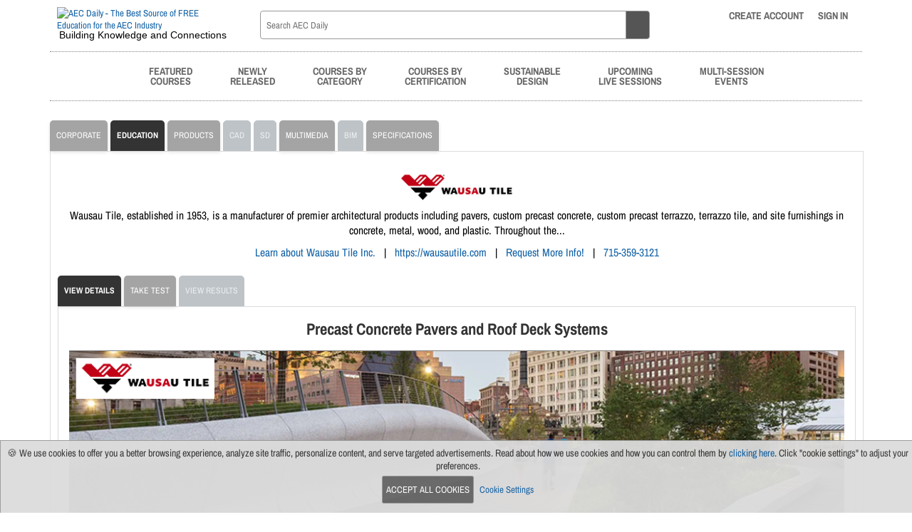

--- FILE ---
content_type: text/html; charset=utf-8
request_url: https://www.aecdaily.com/course.php?node_id=2146473&tabidx=viewcoursedetails&company=Wausau+Tile+Inc.
body_size: 12751
content:
<!DOCTYPE html>
   <html xmlns="http://www.w3.org/1999/xhtml">
    <head>	    <meta http-equiv="Content-Type" content="text/html; charset=UTF-8" />
<meta name="Description" content="One of the largest sources of free continuing education courses for architects, engineers, contractors and other construction professionals." />
<meta name="msvalidate.01" content="0C35563A5FDC59DBA8CD12F8A06590E1" />
<meta name="theme-color" content="#e6e6e6" />
<meta name="viewport" content="width=device-width, initial-scale=1" />

            <meta property="og:type" content="website" />
        <meta property="og:title" content="Precast Concrete Pavers and Roof Deck Systems" />
        <meta property="og:description" content="Precast concrete pavers and roof deck systems enable designers to deliver on aesthetics and design objectives while achieving..." />
                <meta property="og:image" content="https://res.aecdaily.com/res/marketing_images/1035082/v5_wausautile03_02.png" />
        <meta property="og:url" content="https://www.aecdaily.com/course/1035082" />
        <meta name="twitter:image" content="https://res.aecdaily.com/res/i/580469/wausautile_s.png" />
        <meta name="twitter:url" content="https://www.aecdaily.com/course/1035082" />
                <meta name="twitter:card" content="summary" />
        <meta name="twitter:title" content="Precast Concrete Pavers and Roof Deck Systems" />
        <meta name="twitter:description" content="Precast concrete pavers and roof deck systems enable designers to deliver on aesthetics and design objectives while achieving..." />
    <script type="text/javascript" src="/javascript/global.js.php" ></script> 
<title>
Precast Concrete Pavers and Roof Deck Systems -
        Course Details
    </title>

<link rel="preconnect" href="https://fonts.bunny.net">
<link rel="preconnect" href="https://static.aecdaily.com">

<script src="//static.aecdaily.com/jquery/jquery-3.7.1.min.js"></script>
<script src="//static.aecdaily.com/parsley/2.8.1/parsley.min.js"></script>
<script src="//static.aecdaily.com/opentip/2.4.6/js/opentip-jquery.js"></script>
<script src="//static.aecdaily.com/flatpickr/4.4.4/flatpickr.min.js"></script>
<script src="//static.aecdaily.com/jquery-modal/0.9.1/jquery.modal.min.js"></script>
<script src="/v/1749070228/javascript/main_aec.js"></script>
<script src="/v/1495504742/javascript/jquery.fancybox.js"></script>
<script src="/v/1531835711/javascript/jquery.autocomplete.js"></script>
<script src="//static.aecdaily.com/jquery_pkgs/jquery-validation-1.20.1/dist/jquery.validate.min.js"></script>
<script src="/v/1549314849/javascript/opentip-jquery-aecdaily.js"></script>
<script src="/v/1663691691/javascript/addRemoveCourse.js"></script>
<script src="/v/1613158149/javascript/owl.carousel.min.js"></script>
<script src="/v/1704294285/javascript/jumpToTop.js"></script>
<script src="https://www.google.com/recaptcha/api.js" async defer></script>
<script src="//simages.aecdaily.com/www/dispatch/aecdailyjs.php" async ></script>
<link rel="stylesheet" href="//static.aecdaily.com/fontawesome_pkgs/fontawesome-pro-6.5.2-web/css/all.min.css" />
<link rel="stylesheet" href="//static.aecdaily.com/css/fa-aec-icons.css" />
<link rel="stylesheet" href="//static.aecdaily.com/opentip/2.4.6/css/opentip.css" />
<link rel="stylesheet" href="//static.aecdaily.com/flatpickr/4.4.4/flatpickr.min.css" />
<link rel="stylesheet" href="//static.aecdaily.com/jquery-modal/0.9.1/jquery.modal.min.css"/>
<link rel="stylesheet" href="//fonts.bunny.net/css?family=archivo-narrow:400,400i,700,700i" />
<link rel="stylesheet" href="/v/1729799191/css/1140.css" media="all"  />
<link rel="stylesheet" href="/v/1760991965/css/fluid_olc.css" media="all"  />
<link rel="stylesheet" href="/v/1727796404/css/fluid_sc.css" media="all"  />
<link rel="stylesheet" href="/v/1761578258/css/fluid_form_temp.css" media="all"  />
<link rel="stylesheet" href="/v/1727796404/css/fluid_transcript.css" media="all"  />
<link rel="stylesheet" href="/v/1760991965/css/base.css" media="all"  />
<link rel="stylesheet" href="/v/1758047840/css/menu.css" media="all" />
<link rel="stylesheet" href="/v/1507911669/css/jquery.fancybox.css"  media="screen" />
<link rel="stylesheet" href="/v/1727796404/css/parsley.css" />
<link rel="stylesheet" href="/v/1613158149/css/owl.carousel.min.css">
<link rel="stylesheet" href="/v/1613158149/css/owl.theme.default.min.css">

<link rel="shortcut icon" href="/images/icons/favicon.ico">
<link rel="apple-touch-icon" sizes="180x180" href="/images/icons/apple-touch-icon.png">
<link rel="icon" type="image/png" sizes="32x32" href="/images/icons/favicon-32x32.png">
<link rel="icon" type="image/png" sizes="16x16" href="/images/icons/favicon-16x16.png">
<link rel="manifest" href="/images/icons/site.webmanifest">
<link rel="mask-icon" href="/images/icons/safari-pinned-tab.svg" color="#000000">
<meta name="msapplication-TileColor" content="#ffffff">
<meta name="msapplication-config" content="/images/icons/browserconfig.xml">
<meta name="theme-color" content="#ffffff">



<script type="text/javascript">
    function GetCookie(name) {
        var arg = name + "=";
        var alen = arg.length;
        var clen = document.cookie.length;
        var i = 0;
        while (i < clen) {
            var j = i + alen;
            if (document.cookie.substring(i, j) == arg) {
                return getCookieVal (j);
            }
            i = document.cookie.indexOf(" ", i) + 1;
            if (i == 0) break;
        }
        return null;
    }

    function getCookieValue( name ) {
        var all_cookies = document.cookie.split( ';' );
        var cookie = '';
        var cookie_name = '';
        var cookie_value = '';
        for ( i = 0; i < all_cookies.length; i++ ) {
            cookie = all_cookies[i].split( '=' );
            cookie_name = cookie[0].replace(/^\s+|\s+$/g, '');
            if ( cookie_name == name ) {
                cookie_value = unescape( cookie[1].replace(/^\s+|\s+$/g, '') );
                return cookie_value;
                break;
            }
            cookie = '';
            cookie_name = '';
        }
        return null;
    }

    function SetCookie(name, value) {
        var argv = SetCookie.arguments;
        var argc = SetCookie.arguments.length;
        var expires = (argc > 2) ? argv[2] : null;
        var path = (argc > 3) ? argv[3] : null;
        var domain = (argc > 4) ? argv[4] : null;
        var secure = (argc > 5) ? argv[5] : false;
        document.cookie = name + "=" + escape (value) +
            ((expires == null) ? "" : ("; expires=" + expires.toGMTString())) +
            ((path == null) ? "" : ("; path=" + path)) +
            ((domain == null) ? "" : ("; domain=" + domain)) +
            ((secure == true) ? "; secure" : "");
    }
</script>

</head>
<body>
<link rel="stylesheet" href="/v/1750351629/css/_course_details.css" media="all"  />




        



<script type="application/ld+json" id="structuredData">
    {
        "@context": "https://schema.org",
        "@type": "Course",
        "name": "Precast Concrete Pavers and Roof Deck Systems",
        "url": "https://www.aecdaily.com/course/1035082",
        "description": "Precast concrete pavers and roof deck systems enable designers to deliver on aesthetics and design objectives while...",
        "publisher": {
            "@type": "Organization",
            "name": "AEC Daily",
            "url": "https://www.aecdaily.com"
        },
        "courseCode": "WT-EN-181802-1225",
        "numberOfCredits": "1",
                "image": [
            "https://sizer.aecdaily.com/70x80jpg/res/i/582912/WausauTile03_olc.jpg",
            "https://sizer.aecdaily.com/785x370/res/i/582912/WausauTile03_olc.jpg"
        ],
                "provider": {
            "@type": "Organization",
            "name": "Wausau Tile Inc.",
            "url": "https://www.aecdaily.com/s/2115369"
        },
        "offers": [
            {
                "@type": "Offer",
                "category": "Free"
            }
        ],
        "hasCourseInstance": [
                            {
                    "@type": "CourseInstance",
                    "courseMode": "Online",
                    "courseWorkload": "PT1H"
                }
             
        ]
    }
</script>

                







































    
<div id='full-header-container'>
    <div id='full-header-container-inner' class='container12'>
        <div id="header" class='column12'>
            <div id="logo-container" class='column3 alpha'>
                <a href="/"><img src='https://static.aecdaily.com/logos/aec_25yrs_www.png' id='header-logo' class='flex-img' alt='AEC Daily - The Best Source of FREE Education for the AEC Industry' /></a>
                <p id="tagline">Building Knowledge and Connections</p>
            </div>
            <div class="search-container column6">
                <div class="search-parts">
                <form name='search_aec_topnav' id="search-aec-topnav" method="get" action="/p_search_aec.php">
                    <input type="text" class="top-nav-search" name="q" placeholder="Search AEC Daily" data-parsley-required="true" data-parsley-errors-messages-disabled />
                    <button type="submit" class="top-nav-search-button" id=""><i class="fas fa-search"></i></button>
                </form>
                </div>
            </div>
            <div id="upper-options" class="column3 omega">
                <div id="icon-container">
                    <ul id="menu" class="user-options-menu">
                                            <li><a href="/account_register.php" title="Create an AEC Daily account"><i class="fa-solid fa-lg fa-user-plus" id="create-account"></i> <span class="text-label">Create Account</span></a></li>
                                                  
                                                 <li><a href="/login.php" title="Sign in to AEC Daily"><i class="fa-solid fa-lg fa-right-to-bracket" id="sign-in"></i> <span class="text-label">Sign In</span></a></li>
                                        </ul>
                </div>
            </div>
        </div>
    </div>
        <div id='top-nav-container' class="container12" >
        <div id='top-nav' class='container12'>
            <ul id="menu" class="column12">
                                                    <li><a href="/olc.php?parent_id=236763&tabidx=featured">Featured<br>Courses</a></li>
                    <li><a href="/olc.php?parent_id=236763&tabidx=latest">Newly<br>Released</a></li>
                    <li><a href="/olc.php?parent_id=236763&amp;tabidx=category">Courses by<br>Category</a></li>
                    <li><a href="/olc.php?parent_id=236763&tabidx=certification">Courses by<br>Certification</a></li>
                    <li><a href="/olc.php?parent_id=236763&tabidx=sustainabledesign">Sustainable<br>Design</a></li>
                    <li><a href="/olc.php?parent_id=236763&tabidx=livecourse&subtabidx=sessions">Upcoming<br>Live Sessions</a></li>
                    <li><a href="/events">Multi-Session<br>Events</a></li>
                            </ul>
        </div>
    </div>
</div>
<link rel="stylesheet" href="/v/1761578258/css/floating_goodies.css">



                <script src="/v/1760991965/javascript/floating_goodies.js"></script>

<script>
    function setPrefLang(item) {
        var selectedLang = $(item).data( 'id' );
        $.ajax({
            url: '/ajax/_setPrefLang.php', // Backend script
            type: 'POST', // HTTP method
            data: { lang: selectedLang }, // Data sent to the server
            dataType: 'json', // Response type
                success: function (response) {
                if ( response.status === true ) {
                    location.reload();
                } else {
                    alert('language is not selected');
                }
            },
            error: function () {
            }
        });
    }

    $(document).ready(function () {
        $( '#langPicker' ).on( 'click', 'li', function () {
            setPrefLang(this);
        });
    });
</script>


<div class="container12">
    <div id='left-container' class='column12 alpha'>
        
    <script src="https://static.aecdaily.com/clipboard/2.0.8/clipboard.min.js"></script>
    <script>
        /* copy session codes */
        $(document).ready(function(){
            new ClipboardJS('.copy');
        });
    </script>


        









<nav>
	<div class="mobile-menu-wrapper">
				<input type="checkbox" id="menu-toggle2" class="menu-toggle">
		<label for="menu-toggle2" class="dropdown-btn">Education <i class="fas fa-angle-down"></i></label>
		<ul id="site-tabs" style="margin: 0;">
				    <li>
			<a
						    href="/s/987165/corporate"
						class="tab-enabled"> Corporate</a>
		    </li>
				    <li>
			<a
						    href="/s/987165/education"
						class="tab-selected"> Education</a>
		    </li>
				    <li>
			<a
						    href="/s/987165/product"
						class="tab-enabled"> Products</a>
		    </li>
				    <li>
			<a
						class="tab-disabled"> CAD</a>
		    </li>
				    <li>
			<a
						class="tab-disabled"> SD</a>
		    </li>
				    <li>
			<a
						    href="/s/987165/media"
						class="tab-enabled"> Multimedia</a>
		    </li>
				    <li>
			<a
						class="tab-disabled"> BIM</a>
		    </li>
				    <li>
			<a
						    href="/s/987165/specs"
						class="tab-enabled"> Specifications</a>
		    </li>
				</ul>
    </div>
</nav>

        <div class="container12 olc-content-tabbed alpha">
            <div class="course-sponsor-info-container center">
    <img class="course-sponsor-logo" src="https://res.aecdaily.com/res/i/580471/wausautile_l.png">
    <p>Wausau Tile, established in 1953, is a manufacturer of premier architectural products including pavers, custom precast concrete, custom precast terrazzo, terrazzo tile, and site furnishings in concrete, metal, wood, and plastic. Throughout the... </p>
    <p>
        <a href="/s/987165/corporate">Learn about Wausau Tile Inc.</a>
        &nbsp;&nbsp;|&nbsp;&nbsp;
        <a href="https://wausautile.com/" target="_blank">
                            https://wausautile.com
                         <i class="fa-regular fa-external-link"></i>
        </a>
        &nbsp;&nbsp;|&nbsp;&nbsp;
        <a href="/requests/moreinfo/987165">Request More Info!</a>
        &nbsp;&nbsp;|&nbsp;&nbsp;
        <span class="dont-wrap"><i class="fa-duotone fa-phone"></i> <a href="tel:715-359-3121">715-359-3121</a></span>
    </p>
</div>            <nav>
    <div class="mobile-menu-wrapper">
        <input type="checkbox" id="menu-toggle" class="menu-toggle">
    <label for="menu-toggle2" class="dropdown-btn">
                    View Details
                <i class="fas fa-angle-down"></i>
    </label>
	<ul id="site-tabs">
                        <li><a class="tab-selected">View Details</a></li>
                        <li ><a href="/course.php?node_id=2146473&tabidx=taketest&company=Wausau+Tile+Inc.">Take Test</a></li>
                        <li><a  class="tab-disabled">View Results</a></li>
                </ul>
</div>
</nav>
            <div class="olc-content-tabbed">
                <div class="course-title-container">
                    <h1 class="course-title center" style="display:block;">
                        Precast Concrete Pavers and Roof Deck Systems
                        <span class="dont-wrap">
        <i class="fa-duotone fa-shield-heart fa-fw fa-lg" style="--fa-secondary-opacity: 1.0; --fa-primary-color: red; --fa-secondary-color: #d4d4d4;" data-ot-title="HSW Eligible" data-ot="This course <strong>IS</strong> <em>Health, Safety and Welfare</em> eligible."></i>
                
    <span data-ot-title='Sustainability Rating' data-ot="This course contains partial sustainable design information.">
                    <i class="fa-solid fa-leaf aec-green fa-lg"></i>
                    <i class="fa-solid fa-leaf aec-green fa-lg"></i>
            </span>
            <span data-ot-title='Accessibility Rating' data-ot="This course addresses accessible design in a small portion of the course. These courses do not meet the requirements of the California Architects Board. Please verify with other state boards before considering these courses as accessibility education.">
                    <i class="fab fa-accessible-icon fa-fw access-blue fa-lg"></i>
            </span>
</span>
                    </h1>
                </div>
                                    <!-- _course_details_new.tpl -->
    <div id="details-image-container" style="background-image:url('https://res.aecdaily.com/res/marketing_images/1035082/v5_wausautile03_02.png'); background-color: #808080;"></div>

	
<style>
.opentip {
    max-width:160px !important;
}
</style>
    

    <div id="cont-edu-course-border">
        <div class="download-container">
                                                                <div class="download-button registration-button courses"
                    data-ot-show-on="click"
                    data-ot-hide-trigger="closeButton"
                    data-ot-target-joint="top"
                    data-ot-tip-joint="none"
                    data-ot-target="#cont-edu-course-border"
                                            data-ot-title="Account Required"
                        data-ot=" Sign in below, or <a href='{$smarty.const.SCRIPT_ACCTREGISTER}'>create an account</a> to start this course!"
                    >
                                        <a class="disabled button-link courses">
                        <div class="button-flex">
                            <i class="fas fa-file-pdf fa-2x icon-left"></i>
                            <span class="button-label"><strong>DOWNLOAD PDF!</strong></span>
                        </div>
                    </a>
                </div>
                    </div>
    </div>
                <style>
	label {
		float: none;
		width: unset !important;
		margin-bottom: 0;
}
</style>
<div id="form-container" style=" border: 1px solid #dcdcdc; margin: 10px;">
	<a name="login-form"></a>
	<form method="post" name="loginform" action="/login.php" id="login" style="text-align: center;">
	    	        <input type="hidden" name="whereami" value="/course.php?node_id=2146473&tabidx=viewcoursedetails&company=Wausau+Tile+Inc.">
	    	    <input type="hidden" name="sign_in" value="1">
		
		
				
	    <p>	            You need to be signed in to launch the course "<strong>Precast Concrete Pavers and Roof Deck Systems</strong>". Sign in below, or <a href='/account_register.php?whereami=/course.php?node_id%3D2146473%26tabidx%3Dviewcoursedetails%26company%3DWausau%2BTile%2BInc.'>create an account</a>.	        		</p>
	    <label for="username">
			<span class="required">Email Address:</span>
			<input name="username" id="username" type="text" data-parsley-required="true" data-parsley-type="email">
		</label>
	    <label for="password">
			<span class="required">Password:</span>
			<input name="password" id="password" type="password" data-parsley-required="true" data-parsley-minlength="5">
		</label>
		<button type="submit" class="small-button" name="loginsubmit" id="submit-login-form" style="top: 10px; margin-bottom: 10px;"><i class="fas fa-sign-in-alt"></i>&nbsp;<span>Sign in to My Account</span></button>
		<p class="center" style="margin: 0;">
            <a href='/account_forgot.php' >Password Reset</a> | <a href='/account_register.php' >Create an Account</a>
        <small>By using this site, you agree to our <a href="/terms_of_use.php">terms of use</a> and <a href="/privacy_policy.php">privacy policy</a>.</small>
</p>	</form>
</div>
<script>
var validator = null;
$(document).ready(function()
{
    $('#login').parsley(); //validate the form
    $('#login').validate({ //call jquery validate for submitHandler
        submitHandler:function(form) {
            $("#submit-login-form").text('Signing In...');
            form.submit();
            $("#submit-login-form").prop('disabled', true); // disable button
        }
    });
});
</script>
    <div class="course-description-container">
    <p>Precast concrete pavers and roof deck systems enable designers to deliver on aesthetics and design objectives while achieving safety and durability requirements. Patented roof deck systems allow for the creation of safe and stable roof deck patios and green roofs that maintain sustainability requirements. This course examines the raw materials used in these systems, reviews the different finishes available, and discusses different paver applications and their methods of installation.</p>

                        
        <p>Upon completion of this course, the Learner should be able to:</p>
    <ul class="normal-bullet">
        <li>Explain how methods of pressing precast concrete pavers, such as hydraulic machine pressing or vibration compaction, contribute to the pavers’ superior performance, exceeding industry standards and ensuring users’ safety and an above-average life span of the products.
</li>        <li>Identify different applications for pressed pavers to be either used on grade or incorporated in a roof deck system and describe unique locking down systems and their role in promoting safety.
</li>        <li>Discuss the different installation methods available and which are recommended for certain installations.
</li>        <li>Discover how customization of concrete pavers with color, finish, size, and thickness enables designers to achieve design and safety goals simultaneously.
</li>                                    </ul>
    
        <p>Approximately <strong>1 hour</strong>. Delivered <strong>online</strong>, at your own pace.</p>
        <p>
        Presented by <a id="show-instructor-info">Rob Mulry</a> on behalf of     <a href="/s/987165">Wausau Tile Inc.</a>. View the <a href="https://redirect.aecdaily.com/s987165_8/wausautile.com/Content/Privacy-Policy.cfm" target="_blank">Privacy Policy <i class="fas fa-external-link-alt"></i></a>.
        </p>
    
        <div class="faculty-bio hidden" id="presenter">
        <div id="instructor-info" class="section" style="overflow:hidden; margin-left:40px;">
    <div class="section">
        <h4>Presenter Information</h4>
        <p><img src="https://res.aecdaily.com/res/i/584246/rmulry.jpg" class="presenter-image"></p>
        <p><strong>Name:</strong> Rob Mulry</p>
        <p><strong>Title:</strong> Paving and Tile Manager, Wausau Tile</p>
        <p><strong>Background:</strong> Rob Mulry began his career with Wausau Tile in 2007 as a Site Furnishings project manager. Since then, he's worked in our Paving and Terrazzo department as a project manager while also being our Senior Technical Product Manager for all product lines. In 2019, he was promoted to Paving Manager where his leadership skills began to shine, and in 2022, the Terrazzo Tile department came under his management. Rob's commitment to continued learning and growth, matched with his forward-thinking style, has helped Wausau Tile bring multiple new and exciting products to the market over the years. His leadership and innovation will continue to keep Wausau Tile at the forefront of product offerings while providing the highest standards of quality and customer service.</p>
    </div>
</div>
    </div>
    
            <p>This course is registered with:    <a class="toggler" data-toggle-section="association-toggle" id="association-trigger" >
                    <strong>31</strong> Industry Association(s)
                                    </a>
    </p>
    <a name="assoc-info" id="association"></a>
    <div class="section" id="association-toggle" style="display: none;">
            
                                    <h4>Industry Association(s)</h4>
            <div class="assoc-container" >
                                    <div class="box">
    <img src="https://sizer.aecdaily.com/0x100/res/i/587076/aia-logo-usa.png">
    <p class="boxp boxp-title"><strong>American Institute of Architects (AIA)</strong></p>
            <p class="boxp">Course Number/ID: AEC1818-01:1</p>
                <p class="boxp">Approval ID: AEC1818-01:1</p>
            <p class="boxp">AIA/CES Learning units:
 1</p>
            <p class="boxp">AIA approved course. This course qualifies for 1.0 LU/HSW Hour.
</p>
        <p class="boxp">AEC Daily reports Learning Units on members' behalf.
</p>
        </div>
                                    <div class="box">
    <img src="https://sizer.aecdaily.com/0x100/res/i/587077/hsw.png">
    <p class="boxp boxp-title"><strong>Health, Safety, and Welfare (HSW)</strong></p>
            <p class="boxp">Course Number/ID: AEC1818:1</p>
                <p class="boxp">Approval ID: AEC1818:1</p>
            <p class="boxp">Hours:
 1</p>
            <p class="boxp">This course qualifies for HSW.
</p>
        <p class="boxp"></p>
        </div>
                                    <div class="box">
    <img src="https://sizer.aecdaily.com/0x100/res/i/587089/acia.png">
    <p class="boxp boxp-title"><strong>American Construction Inspectors Association (ACIA)</strong></p>
            <p class="boxp">Course Number/ID: AEC1818:1</p>
                <p class="boxp">Approval ID: AEC1818:1</p>
            <p class="boxp">Credits:
 1</p>
            <p class="boxp">This course is approved for ACIA RCI CEUs. This course qualifies for HSW.
</p>
        <p class="boxp">ACIA members self-report to ACIA by submitting their certificate of completion to ACIA for RCI renewal.
</p>
        </div>
                                    <div class="box">
    <img src="https://sizer.aecdaily.com/0x100/res/i/587090/aibd.png">
    <p class="boxp boxp-title"><strong>American Institute of Building Design (AIBD)</strong></p>
            <p class="boxp">Course Number/ID: AEC1818:1</p>
                <p class="boxp">Approval ID: AEC1818:1</p>
            <p class="boxp">CE Hours:
 1</p>
            <p class="boxp">AIBD approved course. This course qualifies for HSW.
</p>
        <p class="boxp">AEC Daily reports Learning Units on members’ behalf.
</p>
        </div>
                                    <div class="box">
    <img src="https://sizer.aecdaily.com/0x100/res/i/587092/aic.png">
    <p class="boxp boxp-title"><strong>American Institute of Constructors (AIC)</strong></p>
            <p class="boxp">Course Number/ID: AEC1818:1</p>
                <p class="boxp">Approval ID: AEC1818:1</p>
            <p class="boxp">CPD Hours:
 1</p>
            <p class="boxp">AIC approved course.
</p>
        <p class="boxp">Hours must be self-reported to the AIC.
</p>
        </div>
                                    <div class="box">
    <img src="https://sizer.aecdaily.com/0x100/res/i/587097/bomi.png">
    <p class="boxp boxp-title"><strong>Building Owners and Managers Institute - Continuing Professional Development (BOMI CPD)</strong></p>
            <p class="boxp">Course Number/ID: AEC1818:1</p>
                <p class="boxp">Approval ID: AEC1818:1</p>
            <p class="boxp">CPD Hours:
 1</p>
            <p class="boxp">BOMI approved course. This program qualifies for BOMI Institute Continuing Professional Development (CPD) credit for RPA, FMA, and/or SMA graduates. This course qualifies for HSW.
</p>
        <p class="boxp">Members must self-report CPD hours.
</p>
        </div>
                                    <div class="box">
    <img src="https://sizer.aecdaily.com/0x100/res/i/587157/ccidc.png">
    <p class="boxp boxp-title"><strong>California Council for Interior Design Certification (CCIDC)</strong></p>
            <p class="boxp">Course Number/ID: AEC1818:1</p>
                <p class="boxp">Approval ID: AEC1818:1</p>
            <p class="boxp">CE Hours:
 1</p>
            <p class="boxp">CCIDC approved course. This course qualifies for HSW.
</p>
        <p class="boxp">Members must self-report CEU hours to CCIDC.
</p>
        </div>
                                    <div class="box">
    <img src="https://sizer.aecdaily.com/0x100/res/i/587082/dda.png">
    <p class="boxp boxp-title"><strong>Decorator and Designers Association (DDA)</strong></p>
            <p class="boxp">Course Number/ID: AEC1818:1</p>
                <p class="boxp">Approval ID: AEC1818:1</p>
            <p class="boxp">CEUs:
 0.1</p>
            <p class="boxp">Members must self-report CEUs to DDA.
</p>
        <p class="boxp">DDA will accept all IDCEC-approved courses.
</p>
        </div>
                                    <div class="box">
    <img src="https://sizer.aecdaily.com/0x100/res/i/587100/fbpe.png">
    <p class="boxp boxp-title"><strong>Florida Board of Professional Engineers (FBPE)</strong></p>
            <p class="boxp">Course Number/ID: AEC1818:1</p>
                <p class="boxp">Approval ID: AEC1818:1</p>
                <p class="boxp">Provider Number: 0004278, Sequence Number 0000031</p>
        <p class="boxp">PDHs:
 1</p>
            <p class="boxp">FBPE approved provider.
</p>
        <p class="boxp"></p>
        </div>
                                    <div class="box">
    <img src="https://sizer.aecdaily.com/0x100/res/i/587104/idcec.png">
    <p class="boxp boxp-title"><strong>International Design Continuing Education Council Inc. (IDCEC)</strong></p>
            <p class="boxp">Course Number/ID: AEC1818:1</p>
                <p class="boxp">Approval ID: CC-117842R1-1000</p>
            <p class="boxp">CEUs:
 0.1</p>
            <p class="boxp">HSW_Sustainability
</p>
        <p class="boxp">This CEU is registered with the International Design Continuing Education Council Inc. (IDCEC) for continuing education credits. This credit will be accepted by the American Society of Interior Designers (ASID), International Interior Designers Association (IIDA) and Interior Designers of Canada (IDC).  The content included is not deemed or construed to be an approval or endorsement by IDCEC of any material or construction or any method or manner of handling, using, distributing or dealing in any material or product.  Questions related to specific materials, methods and services should be directed to the instructor or provider. This program is registered for CEUs (continuing education credits).
</p>
        </div>
                                    <div class="box">
    <img src="https://sizer.aecdaily.com/0x100/res/i/587105/internachi.png">
    <p class="boxp boxp-title"><strong>The International Association of Certified Home Inspectors (InterNACHI)</strong></p>
            <p class="boxp">Course Number/ID: AEC1818:1</p>
                <p class="boxp">Approval ID: AEC1818:1</p>
            <p class="boxp">CE Hours:
 1</p>
            <p class="boxp">InterNACHI approved course. This course qualifies for HSW.
</p>
        <p class="boxp">Members must self-report CE hours to InterNACHI.
</p>
        </div>
                                    <div class="box">
    <img src="https://sizer.aecdaily.com/0x100/res/i/587098/dbpr.png">
    <p class="boxp boxp-title"><strong>Landscape Architecture - Florida Department of Business and Professional Regulation (On- Demand) (LA)</strong></p>
            <p class="boxp">Course Number/ID: AEC1818:1</p>
                <p class="boxp">Approval ID: 0013840</p>
                <p class="boxp">Provider Number: 0009165</p>
        <p class="boxp">Credit Hours:
 1</p>
            <p class="boxp">The Florida Department of Business and Professional Regulation has approved this course through LA for continuing education requirements.
</p>
        <p class="boxp">As a LA provider, AEC Daily will report on your behalf to the Florida Construction Industry Licensing Board.
</p>
        </div>
                                    <div class="box">
    <img src="https://sizer.aecdaily.com/0x100/res/i/587106/laces.png">
    <p class="boxp boxp-title"><strong>Landscape Architecture Continuing Education System™ (LA CES)</strong></p>
            <p class="boxp">Course Number/ID: AEC1818:1</p>
                <p class="boxp">Approval ID: AEC1818:1</p>
            <p class="boxp">PDH:
 1</p>
            <p class="boxp">LACES registered course. 1 Contact Hour
</p>
        <p class="boxp">AEC Daily is registered with the Landscape Architecture Continuing Education System as a provider of Continuing Professional Education programs for landscape architects. This course qualifies for HSW. AEC Daily reports Professional Development Hours on members’ behalf.
</p>
        </div>
                                    <div class="box">
    <img src="https://sizer.aecdaily.com/0x100/res/i/587107/lsbae.png">
    <p class="boxp boxp-title"><strong>The Louisiana State Board of Architectural Examiners (LSBAE)</strong></p>
            <p class="boxp">Course Number/ID: AEC1818:1</p>
                <p class="boxp">Approval ID: AEC1818:1</p>
            <p class="boxp">Hours:
 1</p>
            <p class="boxp">LSBAE approved course.
</p>
        <p class="boxp">Credit hours will be reported through cebroker.com
</p>
        </div>
                                    <div class="box">
    <img src="https://sizer.aecdaily.com/0x100/res/i/587108/lsbid.png">
    <p class="boxp boxp-title"><strong>Louisiana State Board of Examiners of Interior Designers (LSBID)</strong></p>
            <p class="boxp">Course Number/ID: AEC1818:1</p>
                <p class="boxp">Approval ID: AEC1818:1</p>
            <p class="boxp">CEU
 0.1</p>
            <p class="boxp">This course qualifies for HSW.
</p>
        <p class="boxp">LSBID approved course. Members self-report their credit to the Louisiana State Board of Interior Designers.
</p>
        </div>
                                    <div class="box">
    <img src="https://sizer.aecdaily.com/0x100/res/i/587109/nahb.png">
    <p class="boxp boxp-title"><strong>National Association of Home Builders (NAHB)</strong></p>
            <p class="boxp">Course Number/ID: AEC1818:1</p>
                <p class="boxp">Approval ID: AEC1818:1</p>
            <p class="boxp">CE Hours:
 1</p>
        <p class="boxp">This program meets NAHB's continuing education requirements for one or more of the following designations: Certified Graduate Associate (CGA), Certified Graduate Builder (CGB), Certified Graduate Remodeler (CGR), Certified Green Professional (CGP), Graduate Master Builder (GMB), Graduate Master Remodeler (GMR), Certified Aging-In-Place Specialist (CAPS)
</p>
        </div>
                                    <div class="box">
    <img src="https://sizer.aecdaily.com/0x100/res/i/587110/nari.png">
    <p class="boxp boxp-title"><strong>National Association of the Remodeling Industry (NARI)</strong></p>
            <p class="boxp">Course Number/ID: AEC1818:1</p>
                <p class="boxp">Approval ID: AEC1818:1</p>
            <p class="boxp">CEUs:
 0.1</p>
            <p class="boxp">NARI approved course.
</p>
        <p class="boxp">0.1 CEU toward certification renewals. 1 Hour toward certification application.
</p>
        </div>
                                    <div class="box">
    <img src="https://sizer.aecdaily.com/0x100/res/i/587112/ncbola.png">
    <p class="boxp boxp-title"><strong>North Carolina Board of Landscape Architects (NCBOLA)</strong></p>
            <p class="boxp">Course Number/ID: AEC1818:1</p>
                <p class="boxp">Approval ID: AEC1818:1</p>
            <p class="boxp">Hour(s)
 1</p>
            <p class="boxp">This course is approved by the NCBOLA
</p>
        <p class="boxp">Members must self-report
</p>
        </div>
                                    <div class="box">
    <img src="https://sizer.aecdaily.com/0x100/res/i/587116/rcep.png">
    <p class="boxp boxp-title"><strong>Registered Continuing Education Program (RCEP)</strong></p>
            <p class="boxp">Course Number/ID: AEC1818:1</p>
                <p class="boxp">Approval ID: AEC1818:1</p>
            <p class="boxp">PDH:
 1</p>
            <p class="boxp">AEC Daily is an RCEP-approved continuing education provider.
</p>
        <p class="boxp">Credit earned on completion of this program will be reported to RCEP.
</p>
        </div>
                                    <div class="box">
    <img src="https://sizer.aecdaily.com/0x100/res/i/587117/rmmi.png">
    <p class="boxp boxp-title"><strong>Rocky Mountain Masonry Institute (RMMI)</strong></p>
            <p class="boxp">Course Number/ID: AEC1818:1</p>
                <p class="boxp">Approval ID: AEC1818:1</p>
            <p class="boxp">Credit Per Hour:
 0.1</p>
            <p class="boxp">This is a RMMI approved course.
</p>
        <p class="boxp">RMMI will confirm certification credit upon receipt of Certificate of Completion (members must self-report).
</p>
        </div>
                                    <div class="box">
    <img src="https://sizer.aecdaily.com/0x100/res/i/587119/aaa.png">
    <p class="boxp boxp-title"><strong>The Alberta Association of Architects (AAA)</strong></p>
            <p class="boxp">Course Number/ID: AEC1818:1</p>
                <p class="boxp">Approval ID: AEC1818:1</p>
                <p class="boxp">Provider No.: A-002</p>
        <p class="boxp">Learning hours:
 1</p>
            <p class="boxp">This course is approved as a Structured Course.
</p>
        <p class="boxp">AAA Members must self-report their learning hours to AAA.
</p>
        </div>
                                    <div class="box">
    <img src="https://sizer.aecdaily.com/0x100/res/i/579036/aanb_90px.png">
    <p class="boxp boxp-title"><strong>AANB + ALBNL + NSAA (AANB + ALBNL + NSAA)</strong></p>
            <p class="boxp">Course Number/ID: AEC1818:1</p>
                <p class="boxp">Approval ID: AEC1818:1</p>
            <p class="boxp">Core Hours:
 1</p>
            <p class="boxp">This course is EPP approved.
</p>
        <p class="boxp">Members must self-report their learning hours on the RAIC|Architecture Canada Transcript Database, https://raic.org/transcripts
</p>
        </div>
                                    <div class="box">
    <img src="https://sizer.aecdaily.com/0x100/res/i/587121/aapei.png">
    <p class="boxp boxp-title"><strong>Architects Association of Prince Edward Island (AAPEI)</strong></p>
            <p class="boxp">Course Number/ID: AEC1818:1</p>
                <p class="boxp">Approval ID: AEC1818:1</p>
            <p class="boxp">Learning hours:
 1</p>
            <p class="boxp">This course is approved as a Core Learning Activity.
</p>
        <p class="boxp">Members must self-record their learning hours on the RAIC|Architecture Canada Transcript Database, https://raic.org/transcripts.
</p>
        </div>
                                    <div class="box">
    <img src="https://sizer.aecdaily.com/0x100/res/i/587122/aibc.png">
    <p class="boxp boxp-title"><strong>Architectural Institute of British Columbia (AIBC)</strong></p>
            <p class="boxp">Course Number/ID: AEC1818:1</p>
                <p class="boxp">Approval ID: AEC1818:1</p>
            <p class="boxp">Learning units:
 1</p>
        <p class="boxp">AIBC members may self-report this learning activity for consideration of AIBC learning units.
</p>
        </div>
                                    <div class="box">
    <img src="https://sizer.aecdaily.com/0x100/res/i/587123/cahpi.png">
    <p class="boxp boxp-title"><strong>Canadian Association of Home and Property Inspectors (CAHPI)</strong></p>
            <p class="boxp">Course Number/ID: AEC1818:1</p>
                <p class="boxp">Approval ID: AEC1818:1</p>
            <p class="boxp">MRC Hours
 1</p>
            <p class="boxp">CAHPI approved course, MRC Hours.
</p>
        <p class="boxp">Members must self-report MRC hours to CAHPI.
</p>
        </div>
                                    <div class="box">
    <img src="https://sizer.aecdaily.com/0x100/res/i/587124/csc.png">
    <p class="boxp boxp-title"><strong>Construction Specifications Canada (CSC)</strong></p>
            <p class="boxp">Course Number/ID: AEC1818:1</p>
                <p class="boxp">Approval ID: AEC1818:1</p>
            <p class="boxp">PDE Hours:
 1</p>
            <p class="boxp">CSC approved course. This course qualifies for HSW.
</p>
        <p class="boxp">Members must self-report PDE hours to CSC.
</p>
        </div>
                                    <div class="box">
    <img src="https://sizer.aecdaily.com/0x100/res/i/587125/nlaa.png">
    <p class="boxp boxp-title"><strong>Newfoundland & Labrador Association of Architects (NLAA)</strong></p>
            <p class="boxp">Course Number/ID: AEC1818:1</p>
                <p class="boxp">Approval ID: AEC1818:1</p>
            <p class="boxp">Learning units:
 1</p>
            <p class="boxp">This course is approved as a core course.
</p>
        <p class="boxp">Members must self-report LUs through the MCET National Con Ed reporting website. (www.architranscripts.ca/default.htm)
</p>
        </div>
                                    <div class="box">
    <img src="https://sizer.aecdaily.com/0x100/res/i/558165/NWTAA90px.gif">
    <p class="boxp boxp-title"><strong>Northwest Territories Association of Architects (NWTAA)</strong></p>
            <p class="boxp">Course Number/ID: AEC1818:1</p>
                <p class="boxp">Approval ID: AEC1818:1</p>
            <p class="boxp">Learning Hours:
 1</p>
            <p class="boxp">This course is approved as a Structured course.
</p>
        <p class="boxp">Members must self-report Learning Hours through the National Con Ed reporting website at https://www.raic.org/transcripts/default.htm
</p>
        </div>
                                    <div class="box">
    <img src="https://sizer.aecdaily.com/0x100/res/i/587126/oaa.png">
    <p class="boxp boxp-title"><strong>Ontario Association of Architects (OAA)</strong></p>
            <p class="boxp">Course Number/ID: AEC1818:1</p>
                <p class="boxp">Approval ID: AEC1818:1</p>
            <p class="boxp">Hours:
 1</p>
            <p class="boxp">This course may apply to both OAA structured and unstructured learning as long as it addresses the required subject matter topics.
</p>
        <p class="boxp">Members must self-report activity to OAA and retain your Certificate of Completion.
</p>
        </div>
                                    <div class="box">
    <img src="https://sizer.aecdaily.com/0x100/res/i/587128/oaq.png">
    <p class="boxp boxp-title"><strong>Ordre des architectes du Québec (OAQ)</strong></p>
            <p class="boxp">Course Number/ID: AEC1818:1 / Cours # AEC1818:1</p>
                <p class="boxp">Approval ID: AEC1818:1 / Cours # AEC1818:1</p>
            <p class="boxp">Hours / Nombre d’heures:
 1</p>
            <p class="boxp">This course qualifies for self-directed learning activity with the OAQ. / Ce cours est reconnu par l’OAQ comme activité d’auto-apprentissage.
</p>
        <p class="boxp">Members must self-report hours to OAQ. / Les membres doivent rapporter eux-mêmes leurs heures à l'OAQ.
</p>
        </div>
                                    <div class="box">
    <img src="https://sizer.aecdaily.com/0x100/res/i/565270/saa.jpg">
    <p class="boxp boxp-title"><strong>Saskatchewan Association of Architects (SAA)</strong></p>
            <p class="boxp">Course Number/ID: AEC1818:1</p>
                <p class="boxp">Approval ID: AEC1818:1</p>
                <p class="boxp">Provider No.: 1036</p>
        <p class="boxp">Learning units:
 1</p>
            <p class="boxp">This course is approved as a core course.
</p>
        <p class="boxp">Members must self-report LUs through the RAIC National Con Ed reporting website. http://raic.org/transcripts.
</p>
        </div>
                            </div>
                    </div>


    
    <p class="share-links-olc">
    <a href='https://redirect.aecdaily.com/s987165_8/www.facebook.com/sharer/sharer.php?u=https://www.aecdaily.com/course/1035082&utm_source=facebook&utm_medium=sharelink&t=Precast+Concrete+Pavers+and+Roof+Deck+Systems' target="_blank" title="Share this course on Facebook" ><i class="fa-brands fa-facebook-f fa-fw fa-lg share-icon"></i></a>&nbsp;
    <a href='https://redirect.aecdaily.com/s987165_8/twitter.com/share?text=Precast+Concrete+Pavers+and+Roof+Deck+Systems sponsored by Wausau+Tile+Inc.. Get started:  &url=https://www.aecdaily.com/course/1035082&utm_source=twitter&utm_medium=sharelink' target="_blank" title="Share this course on Twitter" ><i class="fa-brands fa-x-twitter fa-fw fa-lg share-icon"></i></a>&nbsp;
        <a href='https://redirect.aecdaily.com/s987165_8/www.linkedin.com/shareArticle?mini=true&url=https://www.aecdaily.com/course/1035082&title=Precast+Concrete+Pavers+and+Roof+Deck+Systems&source=https://www.aecdaily.com&utm_source=linkedin&utm_medium=sharelink' target="_blank" title="Share this course on LinkedIn" ><i class="fa-brands fa-linkedin fa-fw fa-lg share-icon"></i></a>&nbsp;
        <a href='http://redirect.aecdaily.com/s987165_8/www.reddit.com/submit?url=https://www.aecdaily.com/course/1035082&utm_source=reddit&utm_medium=sharelink&title=Precast+Concrete+Pavers+and+Roof+Deck+Systems from Wausau Tile Inc.' target="_blank" title="Share this course on Reddit" ><i class="fa-brands fa-reddit fa-fw fa-lg share-icon"></i></a>&nbsp;
    <a href='mailto:?body=https://www.aecdaily.com/course/1035082&subject=Check out this course I saw at AEC Daily' target="_blank" title="Email this" ><i class="fa-regular  fa-envelope fa-fw fa-lg share-icon"></i></a>&nbsp;
    <a rel="modal:open" href="#qrmodal_2146473" title="Use a QR code to take this course mobile"><i class="fa-regular fa-qrcode fa-fw fa-lg share-icon"></i></a>
</p>

<div class="modal" id="qrmodal_2146473">
    <h4 class="center">Take This Course Mobile!</h4>
<div id="qrContainer_2146473" class="center">
         <p>Scan this code with your mobile device camera to take this page on-the-go!</p>
   <img src="/images/qr/987165/1035082/r.png" alt="QR Code" width="200" height="200" loading="lazy">
   <p class="archivo"><small>https://redirect.aecdaily.com/s987165/www.aecdaily.com/course/1035082</small></p>
</div></div>

        </div>

    <div class=" center">
                <div class="download-button registration-button courses">
                    <a class="button-link" href="/requests/askexpert/online/1035082">
                    <div class="button-flex">
                <i class="fa-solid fa-message-question fa-2x icon-left"></i>
                <span class="button-label"><strong>ASK A QUESTION!</strong></span>
            </div>
        </a>
    </div>
    <div class="download-button registration-button courses">
    <a class="button-link save-for-later-button" data-ot-group="we-love-collections" data-ot-show-on="click" data-ot-hide-trigger="closeButton" data-ot-tip-joint="bottom" data-ot-target-joint="top" data-ot-title="Save for Later" data-ot='<div class="section"><p>qThe "Save for Later" feature helps you build a list of courses that are of interest to you!</p><p>Sign in or create an account to use this feature.</p></div><div class="section center"><a class="small-button" href="/login" target="_parent" style="margin-bottom: 5px;"><i class="fas fa-sign-in-alt fa-fw"></i> Sign In</a><br><a class="small-button" href="/account_register.php"><i class="fas fa-user fa-fw"></i> Create an Account</a>'>
        <div class="button-flex">
            <i class='fa-solid fa-heart fa-2x icon-left'></i>
            <span class="button-label"><strong>SAVE FOR LATER</strong></span>
        </div>
    </a>
</div>

<script>
    $('.fa-heart').hover(function() {
        $(this).addClass('fa-beat');
    }, function() {
        $(this).removeClass('fa-beat');
    });
</script>
    </div>
<script>
    jQuery('#show-instructor-info').on('click', function(e) {
        jQuery('.faculty-bio').slideToggle();
    });
</script>                                                                                                                                                </div>
        </div>
        
    <div id='footer-container' class="column12">
        <div id='footer'>
                        <div class="generic-container center banner-wide">
                
<div id='zone-info' data-aimages-zoneid='144'></div> <ins id='simages-ad-container' data-aimages-id='1cf8701668c8bdd4b202a2abf94254f1' data-aimages-zoneid='144' data-aimages-courseid='1035082' data-aimages-sponsorid='987165'></ins>
            </div>
                        <ul class='social-links'>
    <li><a href="https://redirect.aecdaily.com/s18122/www.facebook.com/AECDaily" target='_blank' title="AEC Daily Facebook" alt="Facebook" class="icon"><i class='fab fa-aec-facebook-square fa-3x'></i></a></li>
    <li><a href="https://redirect.aecdaily.com/s18122/twitter.com/AECdaily" target='_blank' title="AEC Daily Twitter" alt="Twitter" class="icon"><i class='fab fa-aec-x-twitter-square fa-3x'></i></a></li>
    <li><a href="https://redirect.aecdaily.com/s18122/www.instagram.com/aecdaily/" target='_blank' title="AEC Daily Instagram" alt="Instagram" class="icon"><i class='fab fa-aec-instagram-square fa-3x'></i></a></li>
    <li><a href="https://redirect.aecdaily.com/s18122/www.linkedin.com/company/aec-daily" target='_blank' title="AEC Daily LinkedIn" alt="LinkedIn" class="icon"><i class='fab fa-aec-linkedin fa-3x'></i></a></li>
    <li><a href="https://redirect.aecdaily.com/s18122/www.threads.net/@aecdaily" target='_blank' title="AEC Daily Threads" alt="Threads" class="icon"><i class='fab fa-aec-threads-square fa-3x'></i></a></li>

    <li><a href="mailto:info@aecdaily.com" target='_blank' alt="Email Us" title="Email Us" class="icon"><i class='fas fa-envelope-square fa-3x'></i></a></li>
        <li><a href="https://rss.aecdaily.com/courses.php" target='_blank' title="RSS Feed" alt="RSS Feed" class="icon"><i class='fas fa-aec-rss-square fa-3x'></i></a></li>
    </ul>            <ul class="footer-links">
                <li><a href="/olc.php?parent_id=236763&tabidx=latest">Newly Released</a></li>
                <li><a href="/olc.php?parent_id=236763&amp;tabidx=category">Categories</a></li>
                <li><a href="/olc.php?parent_id=236763&tabidx=certification">Certifications</a></li>
                <li><a href="/olc.php?parent_id=236763&tabidx=sustainabledesign">Sustainable</a></li>
                <li><a href="/olc.php?parent_id=236763&tabidx=livecourse&subtabidx=sessions">Upcoming Live Sessions</a></li>
                <li><a href="/events">Multi-Session Events</a></li>
                            </ul>
            <ul class="footer-links">
                <li><a href="/contact/">Contact Us</a></li>
                <li><a href="/about_us.php">About Us</a></li>
                <li><a href="/support/">Support</a></li>
                <li><a href="/support/faq">FAQs</a></li>
                <li><a href="/news.php">News</a></li>
            </ul>
            <ul class="footer-links">
                <li><a href="/terms_of_use.php">Terms Of Use</a></li>
                <li><a href="/privacy_policy.php">Privacy Policy</a></li>
                <li><a href="/subscribe.php">Subscribe</a></li>
                <li><a href="/account_cookies.php">Cookie Preferences</a></li>
                <li><a href="https://services.aecdaily.com" target="_blank" class="services">For Manufacturers</a></li>
            </ul>
        </div>
        <!-- Commit: e7373a07434b1b51d712106cd4d227448636fe98 Date: Wed Nov 19 11:40:57 2025 -0400 -->
<!-- aeccommon Commit: df355fb958087e46c25e1203781ed8887fce2694 aeccommon Date: Mon Dec 15 14:24:50 2025 -0500 -->

    </div>
            <style>
	/* display wide/bottom by default   */
	#cookie-bar {
	    background-color: #dcdcdc;
	    bottom: 0;
		left: 0;
	    color: #333;
	    display: none;
	    padding: 8px 20px 8px 8px;
	    position: fixed; 
	    text-align: center;
	    width: 99%;
	    height: fit-content;
	    z-index: 100;
	    opacity: .95;
	    border: 1px solid #999;
	    border-bottom:  none;
	}
	/* narrower banner display  */
	#cookie-bar.cookie-narrow {
	    width: 200px;
	    margin: 0 5px;
	}
	/* ...optionally at the top */
	#cookie-bar.cookie-top {
	    top: 0;
	    border-top: none;
	    border-bottom:  1px solid #999;
	}
	/* ...or the right (narrow) */
	#cookie-bar.cookie-right {
	    right: 0;
	}  
	#cookie-bar button {
	    background-color: #666;
	    border-radius: .2em;
	    color: #fff;
	    cursor: pointer;
	    display: inline-block;
	    line-height: normal;
	    text-transform: uppercase;
	    text-decoration: none;
	    transition: none;
	    width: auto;
	    font-size: 1em;
	}
	#cookie-bar span.cookie-settings {
	    font-size: 1em;
	    white-space: nowrap;
	}
	#cookie-bar p {
	    font-size: 14px;
	    margin-bottom: 0;
	}           
    </style>
    <div id="cookie-bar" data-userid="0">
	<p>&#127850; We use cookies to offer you a better browsing experience, analyze site traffic, 
	    personalize content, and serve targeted advertisements. Read about how we use 
	    cookies and how you can control them by <a href="/privacy_policy.php">clicking here</a>. 
	    Click "cookie settings" to adjust your preferences.</p>
	<button id="cookies_give_all">Accept All Cookies</button>
	<span class="cookie-settings"><a href="/account_cookies.php">Cookie Settings</a></span>
    </div>
<script type="text/javascript" src="/cookies/cookies.js"></script>
    </div>
</div>
<script>
    addStructuredDataToHead('structuredData');
</script>
</body>
</html>




--- FILE ---
content_type: text/css; charset=utf-8
request_url: https://fonts.bunny.net/css?family=archivo-narrow:400,400i,700,700i
body_size: 433
content:
/* latin */
@font-face {
  font-family: 'Archivo Narrow';
  font-style: italic;
  font-weight: 400;
  font-stretch: 100%;
  src: url(https://fonts.bunny.net/archivo-narrow/files/archivo-narrow-latin-400-italic.woff2) format('woff2'), url(https://fonts.bunny.net/archivo-narrow/files/archivo-narrow-latin-400-italic.woff) format('woff'); 
  unicode-range: U+0000-00FF,U+0131,U+0152-0153,U+02BB-02BC,U+02C6,U+02DA,U+02DC,U+0304,U+0308,U+0329,U+2000-206F,U+20AC,U+2122,U+2191,U+2193,U+2212,U+2215,U+FEFF,U+FFFD;
}

/* latin-ext */
@font-face {
  font-family: 'Archivo Narrow';
  font-style: italic;
  font-weight: 400;
  font-stretch: 100%;
  src: url(https://fonts.bunny.net/archivo-narrow/files/archivo-narrow-latin-ext-400-italic.woff2) format('woff2'), url(https://fonts.bunny.net/archivo-narrow/files/archivo-narrow-latin-ext-400-italic.woff) format('woff'); 
  unicode-range: U+0100-02BA,U+02BD-02C5,U+02C7-02CC,U+02CE-02D7,U+02DD-02FF,U+0304,U+0308,U+0329,U+1D00-1DBF,U+1E00-1E9F,U+1EF2-1EFF,U+2020,U+20A0-20AB,U+20AD-20C0,U+2113,U+2C60-2C7F,U+A720-A7FF;
}

/* vietnamese */
@font-face {
  font-family: 'Archivo Narrow';
  font-style: italic;
  font-weight: 400;
  font-stretch: 100%;
  src: url(https://fonts.bunny.net/archivo-narrow/files/archivo-narrow-vietnamese-400-italic.woff2) format('woff2'), url(https://fonts.bunny.net/archivo-narrow/files/archivo-narrow-vietnamese-400-italic.woff) format('woff'); 
  unicode-range: U+0102-0103,U+0110-0111,U+0128-0129,U+0168-0169,U+01A0-01A1,U+01AF-01B0,U+0300-0301,U+0303-0304,U+0308-0309,U+0323,U+0329,U+1EA0-1EF9,U+20AB;
}

/* latin */
@font-face {
  font-family: 'Archivo Narrow';
  font-style: italic;
  font-weight: 700;
  font-stretch: 100%;
  src: url(https://fonts.bunny.net/archivo-narrow/files/archivo-narrow-latin-700-italic.woff2) format('woff2'), url(https://fonts.bunny.net/archivo-narrow/files/archivo-narrow-latin-700-italic.woff) format('woff'); 
  unicode-range: U+0000-00FF,U+0131,U+0152-0153,U+02BB-02BC,U+02C6,U+02DA,U+02DC,U+0304,U+0308,U+0329,U+2000-206F,U+20AC,U+2122,U+2191,U+2193,U+2212,U+2215,U+FEFF,U+FFFD;
}

/* latin-ext */
@font-face {
  font-family: 'Archivo Narrow';
  font-style: italic;
  font-weight: 700;
  font-stretch: 100%;
  src: url(https://fonts.bunny.net/archivo-narrow/files/archivo-narrow-latin-ext-700-italic.woff2) format('woff2'), url(https://fonts.bunny.net/archivo-narrow/files/archivo-narrow-latin-ext-700-italic.woff) format('woff'); 
  unicode-range: U+0100-02BA,U+02BD-02C5,U+02C7-02CC,U+02CE-02D7,U+02DD-02FF,U+0304,U+0308,U+0329,U+1D00-1DBF,U+1E00-1E9F,U+1EF2-1EFF,U+2020,U+20A0-20AB,U+20AD-20C0,U+2113,U+2C60-2C7F,U+A720-A7FF;
}

/* vietnamese */
@font-face {
  font-family: 'Archivo Narrow';
  font-style: italic;
  font-weight: 700;
  font-stretch: 100%;
  src: url(https://fonts.bunny.net/archivo-narrow/files/archivo-narrow-vietnamese-700-italic.woff2) format('woff2'), url(https://fonts.bunny.net/archivo-narrow/files/archivo-narrow-vietnamese-700-italic.woff) format('woff'); 
  unicode-range: U+0102-0103,U+0110-0111,U+0128-0129,U+0168-0169,U+01A0-01A1,U+01AF-01B0,U+0300-0301,U+0303-0304,U+0308-0309,U+0323,U+0329,U+1EA0-1EF9,U+20AB;
}

/* latin */
@font-face {
  font-family: 'Archivo Narrow';
  font-style: normal;
  font-weight: 400;
  font-stretch: 100%;
  src: url(https://fonts.bunny.net/archivo-narrow/files/archivo-narrow-latin-400-normal.woff2) format('woff2'), url(https://fonts.bunny.net/archivo-narrow/files/archivo-narrow-latin-400-normal.woff) format('woff'); 
  unicode-range: U+0000-00FF,U+0131,U+0152-0153,U+02BB-02BC,U+02C6,U+02DA,U+02DC,U+0304,U+0308,U+0329,U+2000-206F,U+20AC,U+2122,U+2191,U+2193,U+2212,U+2215,U+FEFF,U+FFFD;
}

/* latin-ext */
@font-face {
  font-family: 'Archivo Narrow';
  font-style: normal;
  font-weight: 400;
  font-stretch: 100%;
  src: url(https://fonts.bunny.net/archivo-narrow/files/archivo-narrow-latin-ext-400-normal.woff2) format('woff2'), url(https://fonts.bunny.net/archivo-narrow/files/archivo-narrow-latin-ext-400-normal.woff) format('woff'); 
  unicode-range: U+0100-02BA,U+02BD-02C5,U+02C7-02CC,U+02CE-02D7,U+02DD-02FF,U+0304,U+0308,U+0329,U+1D00-1DBF,U+1E00-1E9F,U+1EF2-1EFF,U+2020,U+20A0-20AB,U+20AD-20C0,U+2113,U+2C60-2C7F,U+A720-A7FF;
}

/* vietnamese */
@font-face {
  font-family: 'Archivo Narrow';
  font-style: normal;
  font-weight: 400;
  font-stretch: 100%;
  src: url(https://fonts.bunny.net/archivo-narrow/files/archivo-narrow-vietnamese-400-normal.woff2) format('woff2'), url(https://fonts.bunny.net/archivo-narrow/files/archivo-narrow-vietnamese-400-normal.woff) format('woff'); 
  unicode-range: U+0102-0103,U+0110-0111,U+0128-0129,U+0168-0169,U+01A0-01A1,U+01AF-01B0,U+0300-0301,U+0303-0304,U+0308-0309,U+0323,U+0329,U+1EA0-1EF9,U+20AB;
}

/* latin */
@font-face {
  font-family: 'Archivo Narrow';
  font-style: normal;
  font-weight: 700;
  font-stretch: 100%;
  src: url(https://fonts.bunny.net/archivo-narrow/files/archivo-narrow-latin-700-normal.woff2) format('woff2'), url(https://fonts.bunny.net/archivo-narrow/files/archivo-narrow-latin-700-normal.woff) format('woff'); 
  unicode-range: U+0000-00FF,U+0131,U+0152-0153,U+02BB-02BC,U+02C6,U+02DA,U+02DC,U+0304,U+0308,U+0329,U+2000-206F,U+20AC,U+2122,U+2191,U+2193,U+2212,U+2215,U+FEFF,U+FFFD;
}

/* latin-ext */
@font-face {
  font-family: 'Archivo Narrow';
  font-style: normal;
  font-weight: 700;
  font-stretch: 100%;
  src: url(https://fonts.bunny.net/archivo-narrow/files/archivo-narrow-latin-ext-700-normal.woff2) format('woff2'), url(https://fonts.bunny.net/archivo-narrow/files/archivo-narrow-latin-ext-700-normal.woff) format('woff'); 
  unicode-range: U+0100-02BA,U+02BD-02C5,U+02C7-02CC,U+02CE-02D7,U+02DD-02FF,U+0304,U+0308,U+0329,U+1D00-1DBF,U+1E00-1E9F,U+1EF2-1EFF,U+2020,U+20A0-20AB,U+20AD-20C0,U+2113,U+2C60-2C7F,U+A720-A7FF;
}

/* vietnamese */
@font-face {
  font-family: 'Archivo Narrow';
  font-style: normal;
  font-weight: 700;
  font-stretch: 100%;
  src: url(https://fonts.bunny.net/archivo-narrow/files/archivo-narrow-vietnamese-700-normal.woff2) format('woff2'), url(https://fonts.bunny.net/archivo-narrow/files/archivo-narrow-vietnamese-700-normal.woff) format('woff'); 
  unicode-range: U+0102-0103,U+0110-0111,U+0128-0129,U+0168-0169,U+01A0-01A1,U+01AF-01B0,U+0300-0301,U+0303-0304,U+0308-0309,U+0323,U+0329,U+1EA0-1EF9,U+20AB;
}



--- FILE ---
content_type: text/css
request_url: https://www.aecdaily.com/v/1750351629/css/_course_details.css
body_size: 219
content:
/* Course details pages css */
.course-title-container,
.course-description-container,
.course-details-container,
.course-sessions-container,
.course-sponsor-info-container {
    margin: 15px;
}
/* icons inside the h1 */
.course-title-container i {
    font-size: 0.65em;
}
span.dont-wrap {
    white-space: nowrap;
}
.course-sponsor-info-container img.course-sponsor-logo {
    max-height: 50px;
    padding-top: 10px;
}


--- FILE ---
content_type: application/javascript
request_url: https://www.aecdaily.com/v/1663691691/javascript/addRemoveCourse.js
body_size: 445
content:

// This is used to add/remove course to My Courses/Collections

function toggleThis( nodeid, userid ) {
    if ( ! userid ) {
        $( "#fbox" ).fancybox().trigger( 'click' );
    } else {
        var toggleParams = '&user_id=' + userid + '&node_id=' + nodeid;
        addRemove( nodeid, toggleParams );
    }
}

function toggleThisCollection( collectionid, userid ) {
    var toggleParams = '&user_id=' + userid + '&collection_id=' + collectionid;
    addRemove( collectionid, toggleParams );
}

function addRemove( id, toggleParams ) {
    var toggleSection = $( '#mycourse-trigger-' + id ).attr( "data-toggle-section" );
    var toggleStatus = $( '#' + toggleSection + '-status' ).is( ":hidden" );

    var toggleURL = '/ajax/mycourses.php';
    if( toggleStatus )  {
        toggleURL += '?action=remove';
    } else {
        toggleURL += '?action=add';
    }
    toggleURL += toggleParams;

//console.log( toggleURL );

    $.ajax({
        type: 'GET',
        url: toggleURL,
        success: function() {
            //console.log( 'successful' );
        }
    });
}
